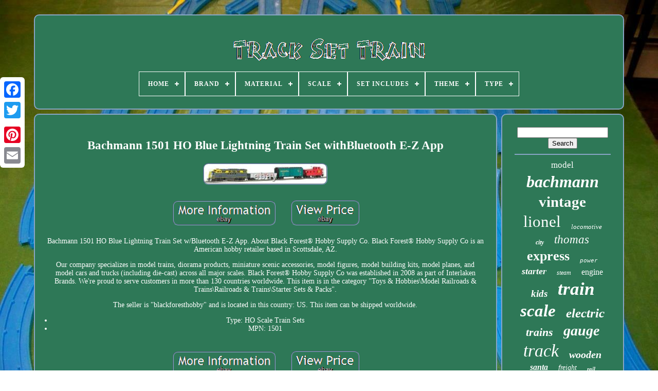

--- FILE ---
content_type: text/html; charset=UTF-8
request_url: https://tracksettrain.com/en/bachmann-1501-ho-blue-lightning-train-set-withbluetooth-e-z-app.php
body_size: 5193
content:
	<!doctype html>

  		
<html> 	


 
	
<head>	



	
	
 <title>
 
Bachmann 1501 Ho Blue Lightning Train Set Withbluetooth E-z App 
</title> 
	 	 <link rel="icon" type="image/png"  href="https://tracksettrain.com/favicon.png"> 	 

	 	<meta http-equiv="content-type"   content="text/html; charset=UTF-8">

			
  	 
<meta content="width=device-width, initial-scale=1"  name="viewport"> 
   
	
		
 <link href="https://tracksettrain.com/leqev.css"  rel="stylesheet" type="text/css">   
	


	

  
<link  type="text/css" rel="stylesheet"	href="https://tracksettrain.com/wocadele.css">


	 	


 
<script src="https://code.jquery.com/jquery-latest.min.js" type="text/javascript">
   </script> 	 
		  	<script src="https://tracksettrain.com/wafec.js"   type="text/javascript">   </script> 
 
	
		  
<script  type="text/javascript" src="https://tracksettrain.com/tugecofo.js"></script>


	 <script type="text/javascript" async src="https://tracksettrain.com/moruzavu.js">
</script>
	
 	


				<script  type="text/javascript" src="https://tracksettrain.com/nufet.js"   async>
  </script>		
	
	
 <script   type="text/javascript"> var a2a_config = a2a_config || {};a2a_config.no_3p = 1;		</script>    

	
		  	

<script type="text/javascript">  	


	window.onload = function ()
	{
		rimiwysusi('pumaluwy', 'Search', 'https://tracksettrain.com/en/decun.php');
		hudagyxele("nasymok.php","grom", "Bachmann 1501 Ho Blue Lightning Train Set Withbluetooth E-z App");
		
		
	}
	</script> 
	
 		 </head> 

  
  	
 <body data-id="325133618237">	  	



	 <div  class="a2a_kit a2a_kit_size_32 a2a_floating_style a2a_vertical_style" style="left:0px; top:150px;">  
		 
<!--#####################################################################################################################################################-->
<a	class="a2a_button_facebook"> </a>  
		
		  	 	 <a class="a2a_button_twitter"> 
	
 		</a>
	
		
<a class="a2a_button_google_plus"> 
 	 </a>	


	 	
				
 
<!--#####################################################################################################################################################-->
<a class="a2a_button_pinterest"> 
</a> 
		   <a  class="a2a_button_email">
 </a>
 
	

 
 </div> 


		  
		<div  id="zomuwewyc">	   	 
		 
 	<div   id="hamemodexa">

  	 	 	   
			
 <a	href="https://tracksettrain.com/en/">
	
<img  alt="Track Set Train" src="https://tracksettrain.com/en/track-set-train.gif"> 
   	</a>
 
 


			
<div id='honiruluni' class='align-center'>
<ul>
<li class='has-sub'><a href='https://tracksettrain.com/en/'><span>Home</span></a>
<ul>
	<li><a href='https://tracksettrain.com/en/all-items-track-set-train.php'><span>All items</span></a></li>
	<li><a href='https://tracksettrain.com/en/latest-items-track-set-train.php'><span>Latest items</span></a></li>
	<li><a href='https://tracksettrain.com/en/top-items-track-set-train.php'><span>Top items</span></a></li>
	<li><a href='https://tracksettrain.com/en/latest-videos-track-set-train.php'><span>Latest videos</span></a></li>
</ul>
</li>

<li class='has-sub'><a href='https://tracksettrain.com/en/brand/'><span>Brand</span></a>
<ul>
	<li><a href='https://tracksettrain.com/en/brand/american-flyer.php'><span>American Flyer (47)</span></a></li>
	<li><a href='https://tracksettrain.com/en/brand/athearn.php'><span>Athearn (32)</span></a></li>
	<li><a href='https://tracksettrain.com/en/brand/bachmann.php'><span>Bachmann (716)</span></a></li>
	<li><a href='https://tracksettrain.com/en/brand/bachmann-trains.php'><span>Bachmann Trains (25)</span></a></li>
	<li><a href='https://tracksettrain.com/en/brand/brio.php'><span>Brio (29)</span></a></li>
	<li><a href='https://tracksettrain.com/en/brand/disney.php'><span>Disney (34)</span></a></li>
	<li><a href='https://tracksettrain.com/en/brand/fisher-price.php'><span>Fisher-price (88)</span></a></li>
	<li><a href='https://tracksettrain.com/en/brand/hornby.php'><span>Hornby (42)</span></a></li>
	<li><a href='https://tracksettrain.com/en/brand/k-line.php'><span>K-line (20)</span></a></li>
	<li><a href='https://tracksettrain.com/en/brand/kato.php'><span>Kato (93)</span></a></li>
	<li><a href='https://tracksettrain.com/en/brand/learning-curve.php'><span>Learning Curve (43)</span></a></li>
	<li><a href='https://tracksettrain.com/en/brand/lego.php'><span>Lego (306)</span></a></li>
	<li><a href='https://tracksettrain.com/en/brand/lgb.php'><span>Lgb (89)</span></a></li>
	<li><a href='https://tracksettrain.com/en/brand/life-like.php'><span>Life-like (54)</span></a></li>
	<li><a href='https://tracksettrain.com/en/brand/lionel.php'><span>Lionel (589)</span></a></li>
	<li><a href='https://tracksettrain.com/en/brand/marx.php'><span>Marx (68)</span></a></li>
	<li><a href='https://tracksettrain.com/en/brand/marklin.php'><span>Märklin (82)</span></a></li>
	<li><a href='https://tracksettrain.com/en/brand/thomas-friends.php'><span>Thomas & Friends (27)</span></a></li>
	<li><a href='https://tracksettrain.com/en/brand/tomy.php'><span>Tomy (30)</span></a></li>
	<li><a href='https://tracksettrain.com/en/brand/tyco.php'><span>Tyco (46)</span></a></li>
	<li><a href='https://tracksettrain.com/en/latest-items-track-set-train.php'>Other (983)</a></li>
</ul>
</li>

<li class='has-sub'><a href='https://tracksettrain.com/en/material/'><span>Material</span></a>
<ul>
	<li><a href='https://tracksettrain.com/en/material/crystal.php'><span>Crystal (10)</span></a></li>
	<li><a href='https://tracksettrain.com/en/material/diecast.php'><span>Diecast (44)</span></a></li>
	<li><a href='https://tracksettrain.com/en/material/diecast-plastic.php'><span>Diecast, Plastic (40)</span></a></li>
	<li><a href='https://tracksettrain.com/en/material/mdf-solid-wood.php'><span>Mdf, Solid Wood (6)</span></a></li>
	<li><a href='https://tracksettrain.com/en/material/metal.php'><span>Metal (21)</span></a></li>
	<li><a href='https://tracksettrain.com/en/material/metal-plastic.php'><span>Metal & Plastic (6)</span></a></li>
	<li><a href='https://tracksettrain.com/en/material/metal-plastic.php'><span>Metal, Plastic (19)</span></a></li>
	<li><a href='https://tracksettrain.com/en/material/mixed.php'><span>Mixed (7)</span></a></li>
	<li><a href='https://tracksettrain.com/en/material/plastic.php'><span>Plastic (618)</span></a></li>
	<li><a href='https://tracksettrain.com/en/material/plastic-metal.php'><span>Plastic & Metal (7)</span></a></li>
	<li><a href='https://tracksettrain.com/en/material/plastic-metal.php'><span>Plastic / Metal (6)</span></a></li>
	<li><a href='https://tracksettrain.com/en/material/plastic-and-metal.php'><span>Plastic And Metal (10)</span></a></li>
	<li><a href='https://tracksettrain.com/en/material/plastic-metal.php'><span>Plastic, Metal (18)</span></a></li>
	<li><a href='https://tracksettrain.com/en/material/plastic-steel.php'><span>Plastic, Steel (28)</span></a></li>
	<li><a href='https://tracksettrain.com/en/material/plastic-white-metal.php'><span>Plastic, White Metal (6)</span></a></li>
	<li><a href='https://tracksettrain.com/en/material/pressed-steel.php'><span>Pressed Steel (18)</span></a></li>
	<li><a href='https://tracksettrain.com/en/material/solid-wood.php'><span>Solid Wood (20)</span></a></li>
	<li><a href='https://tracksettrain.com/en/material/steel.php'><span>Steel (11)</span></a></li>
	<li><a href='https://tracksettrain.com/en/material/tin.php'><span>Tin (26)</span></a></li>
	<li><a href='https://tracksettrain.com/en/material/wood.php'><span>Wood (116)</span></a></li>
	<li><a href='https://tracksettrain.com/en/latest-items-track-set-train.php'>Other (2406)</a></li>
</ul>
</li>

<li class='has-sub'><a href='https://tracksettrain.com/en/scale/'><span>Scale</span></a>
<ul>
	<li><a href='https://tracksettrain.com/en/scale/1-150.php'><span>1:150 (16)</span></a></li>
	<li><a href='https://tracksettrain.com/en/scale/1-16.php'><span>1:16 (4)</span></a></li>
	<li><a href='https://tracksettrain.com/en/scale/1-160.php'><span>1:160 (43)</span></a></li>
	<li><a href='https://tracksettrain.com/en/scale/1-22-5.php'><span>1:22.5 (12)</span></a></li>
	<li><a href='https://tracksettrain.com/en/scale/1-220.php'><span>1:220 (19)</span></a></li>
	<li><a href='https://tracksettrain.com/en/scale/1-48.php'><span>1:48 (121)</span></a></li>
	<li><a href='https://tracksettrain.com/en/scale/1-64.php'><span>1:64 (10)</span></a></li>
	<li><a href='https://tracksettrain.com/en/scale/1-76.php'><span>1:76 (10)</span></a></li>
	<li><a href='https://tracksettrain.com/en/scale/1-8.php'><span>1:8 (5)</span></a></li>
	<li><a href='https://tracksettrain.com/en/scale/1-87.php'><span>1:87 (267)</span></a></li>
	<li><a href='https://tracksettrain.com/en/scale/2-00.php'><span>2:00 (5)</span></a></li>
	<li><a href='https://tracksettrain.com/en/scale/ho-oo.php'><span>Ho / Oo (6)</span></a></li>
	<li><a href='https://tracksettrain.com/en/scale/ho-scale.php'><span>Ho Scale (92)</span></a></li>
	<li><a href='https://tracksettrain.com/en/scale/ho-scale-1-87.php'><span>Ho Scale (1:87) (5)</span></a></li>
	<li><a href='https://tracksettrain.com/en/scale/n-scale.php'><span>N Scale (13)</span></a></li>
	<li><a href='https://tracksettrain.com/en/scale/n-scale.php'><span>N-scale (4)</span></a></li>
	<li><a href='https://tracksettrain.com/en/scale/o-gauge.php'><span>O Gauge (10)</span></a></li>
	<li><a href='https://tracksettrain.com/en/scale/o-scale.php'><span>O Scale (12)</span></a></li>
	<li><a href='https://tracksettrain.com/en/scale/oo-gauge.php'><span>Oo Gauge (7)</span></a></li>
	<li><a href='https://tracksettrain.com/en/scale/unknown.php'><span>Unknown (14)</span></a></li>
	<li><a href='https://tracksettrain.com/en/latest-items-track-set-train.php'>Other (2768)</a></li>
</ul>
</li>

<li class='has-sub'><a href='https://tracksettrain.com/en/set-includes/'><span>Set Includes</span></a>
<ul>
	<li><a href='https://tracksettrain.com/en/set-includes/box-car.php'><span>Box Car (6)</span></a></li>
	<li><a href='https://tracksettrain.com/en/set-includes/box-car-caboose.php'><span>Box Car, Caboose (2)</span></a></li>
	<li><a href='https://tracksettrain.com/en/set-includes/box-car-track.php'><span>Box Car, Track (4)</span></a></li>
	<li><a href='https://tracksettrain.com/en/set-includes/caboose.php'><span>Caboose (4)</span></a></li>
	<li><a href='https://tracksettrain.com/en/set-includes/cars-and-tracks.php'><span>Cars And Tracks (2)</span></a></li>
	<li><a href='https://tracksettrain.com/en/set-includes/coach.php'><span>Coach (6)</span></a></li>
	<li><a href='https://tracksettrain.com/en/set-includes/electric.php'><span>Electric (60)</span></a></li>
	<li><a href='https://tracksettrain.com/en/set-includes/electric-locomotive.php'><span>Electric Locomotive (2)</span></a></li>
	<li><a href='https://tracksettrain.com/en/set-includes/electric-track.php'><span>Electric, Track (20)</span></a></li>
	<li><a href='https://tracksettrain.com/en/set-includes/locomotive.php'><span>Locomotive (20)</span></a></li>
	<li><a href='https://tracksettrain.com/en/set-includes/locomotive-track.php'><span>Locomotive, Track (9)</span></a></li>
	<li><a href='https://tracksettrain.com/en/set-includes/passenger-car-track.php'><span>Passenger Car, Track (4)</span></a></li>
	<li><a href='https://tracksettrain.com/en/set-includes/power-pack.php'><span>Power Pack (2)</span></a></li>
	<li><a href='https://tracksettrain.com/en/set-includes/see-description.php'><span>See Description (5)</span></a></li>
	<li><a href='https://tracksettrain.com/en/set-includes/set.php'><span>Set (2)</span></a></li>
	<li><a href='https://tracksettrain.com/en/set-includes/steam-locomotive.php'><span>Steam Locomotive (5)</span></a></li>
	<li><a href='https://tracksettrain.com/en/set-includes/track.php'><span>Track (268)</span></a></li>
	<li><a href='https://tracksettrain.com/en/set-includes/track-box-car.php'><span>Track, Box Car (3)</span></a></li>
	<li><a href='https://tracksettrain.com/en/set-includes/track-locomotive.php'><span>Track, Locomotive (2)</span></a></li>
	<li><a href='https://tracksettrain.com/en/set-includes/train-track-power.php'><span>Train, Track & Power (2)</span></a></li>
	<li><a href='https://tracksettrain.com/en/latest-items-track-set-train.php'>Other (3015)</a></li>
</ul>
</li>

<li class='has-sub'><a href='https://tracksettrain.com/en/theme/'><span>Theme</span></a>
<ul>
	<li><a href='https://tracksettrain.com/en/theme/advertising.php'><span>Advertising (39)</span></a></li>
	<li><a href='https://tracksettrain.com/en/theme/animals-dinosaurs.php'><span>Animals & Dinosaurs (4)</span></a></li>
	<li><a href='https://tracksettrain.com/en/theme/animation.php'><span>Animation (3)</span></a></li>
	<li><a href='https://tracksettrain.com/en/theme/christmas.php'><span>Christmas (94)</span></a></li>
	<li><a href='https://tracksettrain.com/en/theme/circus.php'><span>Circus (8)</span></a></li>
	<li><a href='https://tracksettrain.com/en/theme/city.php'><span>City (3)</span></a></li>
	<li><a href='https://tracksettrain.com/en/theme/distillery.php'><span>Distillery (5)</span></a></li>
	<li><a href='https://tracksettrain.com/en/theme/fantasy.php'><span>Fantasy (18)</span></a></li>
	<li><a href='https://tracksettrain.com/en/theme/freight.php'><span>Freight (5)</span></a></li>
	<li><a href='https://tracksettrain.com/en/theme/freight-train.php'><span>Freight Train (9)</span></a></li>
	<li><a href='https://tracksettrain.com/en/theme/harry-potter.php'><span>Harry Potter (3)</span></a></li>
	<li><a href='https://tracksettrain.com/en/theme/military.php'><span>Military (8)</span></a></li>
	<li><a href='https://tracksettrain.com/en/theme/olympics.php'><span>Olympics (3)</span></a></li>
	<li><a href='https://tracksettrain.com/en/theme/passenger-train.php'><span>Passenger Train (3)</span></a></li>
	<li><a href='https://tracksettrain.com/en/theme/railroad.php'><span>Railroad (8)</span></a></li>
	<li><a href='https://tracksettrain.com/en/theme/thomas.php'><span>Thomas (6)</span></a></li>
	<li><a href='https://tracksettrain.com/en/theme/train.php'><span>Train (16)</span></a></li>
	<li><a href='https://tracksettrain.com/en/theme/train-set.php'><span>Train Set (5)</span></a></li>
	<li><a href='https://tracksettrain.com/en/theme/trains.php'><span>Trains (43)</span></a></li>
	<li><a href='https://tracksettrain.com/en/theme/transportation.php'><span>Transportation (240)</span></a></li>
	<li><a href='https://tracksettrain.com/en/latest-items-track-set-train.php'>Other (2920)</a></li>
</ul>
</li>

<li class='has-sub'><a href='https://tracksettrain.com/en/type/'><span>Type</span></a>
<ul>
	<li><a href='https://tracksettrain.com/en/type/action-figure.php'><span>Action Figure (79)</span></a></li>
	<li><a href='https://tracksettrain.com/en/type/complete-set.php'><span>Complete Set (38)</span></a></li>
	<li><a href='https://tracksettrain.com/en/type/diesel-locomotive.php'><span>Diesel Locomotive (19)</span></a></li>
	<li><a href='https://tracksettrain.com/en/type/electric-locomotive.php'><span>Electric Locomotive (11)</span></a></li>
	<li><a href='https://tracksettrain.com/en/type/layouts.php'><span>Layouts (139)</span></a></li>
	<li><a href='https://tracksettrain.com/en/type/locomotive.php'><span>Locomotive (19)</span></a></li>
	<li><a href='https://tracksettrain.com/en/type/mixed-lot.php'><span>Mixed Lot (14)</span></a></li>
	<li><a href='https://tracksettrain.com/en/type/model-train.php'><span>Model Train (16)</span></a></li>
	<li><a href='https://tracksettrain.com/en/type/pack.php'><span>Pack (129)</span></a></li>
	<li><a href='https://tracksettrain.com/en/type/playset.php'><span>Playset (25)</span></a></li>
	<li><a href='https://tracksettrain.com/en/type/rolling-stock.php'><span>Rolling Stock (15)</span></a></li>
	<li><a href='https://tracksettrain.com/en/type/set.php'><span>Set (68)</span></a></li>
	<li><a href='https://tracksettrain.com/en/type/starter-set.php'><span>Starter Set (747)</span></a></li>
	<li><a href='https://tracksettrain.com/en/type/steam-locomotive.php'><span>Steam Locomotive (19)</span></a></li>
	<li><a href='https://tracksettrain.com/en/type/track.php'><span>Track (176)</span></a></li>
	<li><a href='https://tracksettrain.com/en/type/tracks.php'><span>Tracks (11)</span></a></li>
	<li><a href='https://tracksettrain.com/en/type/train.php'><span>Train (14)</span></a></li>
	<li><a href='https://tracksettrain.com/en/type/train-set.php'><span>Train Set (70)</span></a></li>
	<li><a href='https://tracksettrain.com/en/type/train-sets.php'><span>Train Sets (19)</span></a></li>
	<li><a href='https://tracksettrain.com/en/type/train-track.php'><span>Train Track (24)</span></a></li>
	<li><a href='https://tracksettrain.com/en/latest-items-track-set-train.php'>Other (1791)</a></li>
</ul>
</li>

</ul>
</div>

		 	</div>    

		 
	
<div  id="hofu">  

 
			
<div id="maxy"> 	 	
				

 <div  id="ribinoni">
	  	</div>  	 

				
<h1 class="[base64]">Bachmann 1501 HO Blue Lightning Train Set withBluetooth E-Z App  	</h1>    
<br/> 
	 <img class="dn82e2e" src="https://tracksettrain.com/en/image/Bachmann-1501-HO-Blue-Lightning-Train-Set-withBluetooth-E-Z-App-01-wyp.jpg" title="Bachmann 1501 HO Blue Lightning Train Set withBluetooth E-Z App" alt="Bachmann 1501 HO Blue Lightning Train Set withBluetooth E-Z App"/>	 <br/>    

 
<br/>
 
	

<img class="dn82e2e" src="https://tracksettrain.com/en/wokuril.gif" title="Bachmann 1501 HO Blue Lightning Train Set withBluetooth E-Z App" alt="Bachmann 1501 HO Blue Lightning Train Set withBluetooth E-Z App"/>	   	<img class="dn82e2e" src="https://tracksettrain.com/en/vyqoxo.gif" title="Bachmann 1501 HO Blue Lightning Train Set withBluetooth E-Z App" alt="Bachmann 1501 HO Blue Lightning Train Set withBluetooth E-Z App"/><br/>   <p>  Bachmann 1501 HO Blue Lightning Train Set w/Bluetooth E-Z App. About Black Forest® Hobby Supply Co. Black Forest® Hobby Supply Co is an American hobby retailer based in Scottsdale, AZ.
</p> 			 	<p> Our company specializes in model trains, diorama products, miniature scenic accessories, model figures, model building kits, model planes, and model cars and trucks (including die-cast) across all major scales. Black Forest® Hobby Supply Co was established in 2008 as part of Interlaken Brands. We're proud to serve customers in more than 130 countries worldwide. This item is in the category "Toys & Hobbies\Model Railroads & Trains\Railroads & Trains\Starter Sets & Packs".</p> 
<p>	 The seller is "blackforesthobby" and is located in this country: US. This item can be shipped worldwide.
<ol>
<li>Type: HO Scale Train Sets</li>
<li>MPN: 1501</li>
</ol>
		</p>			   <br/><img class="dn82e2e" src="https://tracksettrain.com/en/wokuril.gif" title="Bachmann 1501 HO Blue Lightning Train Set withBluetooth E-Z App" alt="Bachmann 1501 HO Blue Lightning Train Set withBluetooth E-Z App"/>	   	<img class="dn82e2e" src="https://tracksettrain.com/en/vyqoxo.gif" title="Bachmann 1501 HO Blue Lightning Train Set withBluetooth E-Z App" alt="Bachmann 1501 HO Blue Lightning Train Set withBluetooth E-Z App"/> <br/>
				
				  <script type="text/javascript">
 	
					misijaxuz();
				 

</script>

  
			
				 
		  <div style="margin:10px auto;width:200px;" class="a2a_kit a2a_kit_size_32 a2a_default_style"> 
	     
					 	<a class="a2a_button_facebook">	

  </a> 


					
 
 <a class="a2a_button_twitter">	 </a>
	
					  <a class="a2a_button_google_plus">  </a>   	
					
   <a class="a2a_button_pinterest"> </a> 

	 	
					
<a class="a2a_button_email">	 
</a> 	



				
 
	 
</div>
	
					
				
			
</div> 	
 
					  <div  id="qekydumyb">
		

				
				 <div	id="pumaluwy">
  
	 
					

<!--#####################################################################################################################################################

      hr

#####################################################################################################################################################-->
<hr>
				  
</div> 

				 	<div id="xigo">	
 
	
</div>
				
				
 


<div  id="buwufy">
	
					<a style="font-family:MS LineDraw;font-size:17px;font-weight:lighter;font-style:normal;text-decoration:none" href="https://tracksettrain.com/en/cat/model.php">model</a><a style="font-family:Monaco;font-size:32px;font-weight:bolder;font-style:oblique;text-decoration:none" href="https://tracksettrain.com/en/cat/bachmann.php">bachmann</a><a style="font-family:Aardvark;font-size:29px;font-weight:bolder;font-style:normal;text-decoration:none" href="https://tracksettrain.com/en/cat/vintage.php">vintage</a><a style="font-family:Footlight MT Light;font-size:31px;font-weight:lighter;font-style:normal;text-decoration:none" href="https://tracksettrain.com/en/cat/lionel.php">lionel</a><a style="font-family:Brush Script MT;font-size:13px;font-weight:normal;font-style:italic;text-decoration:none" href="https://tracksettrain.com/en/cat/locomotive.php">locomotive</a><a style="font-family:Times;font-size:12px;font-weight:bold;font-style:oblique;text-decoration:none" href="https://tracksettrain.com/en/cat/city.php">city</a><a style="font-family:Swiss721 BlkEx BT;font-size:23px;font-weight:normal;font-style:italic;text-decoration:none" href="https://tracksettrain.com/en/cat/thomas.php">thomas</a><a style="font-family:Trebuchet MS;font-size:26px;font-weight:bold;font-style:normal;text-decoration:none" href="https://tracksettrain.com/en/cat/express.php">express</a><a style="font-family:Courier;font-size:11px;font-weight:normal;font-style:oblique;text-decoration:none" href="https://tracksettrain.com/en/cat/power.php">power</a><a style="font-family:Bookman Old Style;font-size:18px;font-weight:bolder;font-style:italic;text-decoration:none" href="https://tracksettrain.com/en/cat/starter.php">starter</a><a style="font-family:DawnCastle;font-size:12px;font-weight:lighter;font-style:oblique;text-decoration:none" href="https://tracksettrain.com/en/cat/steam.php">steam</a><a style="font-family:MS-DOS CP 437;font-size:16px;font-weight:normal;font-style:normal;text-decoration:none" href="https://tracksettrain.com/en/cat/engine.php">engine</a><a style="font-family:Old English;font-size:19px;font-weight:bolder;font-style:oblique;text-decoration:none" href="https://tracksettrain.com/en/cat/kids.php">kids</a><a style="font-family:Kino MT;font-size:35px;font-weight:bolder;font-style:oblique;text-decoration:none" href="https://tracksettrain.com/en/cat/train.php">train</a><a style="font-family:Minion Web;font-size:33px;font-weight:bold;font-style:oblique;text-decoration:none" href="https://tracksettrain.com/en/cat/scale.php">scale</a><a style="font-family:Monaco;font-size:25px;font-weight:bolder;font-style:italic;text-decoration:none" href="https://tracksettrain.com/en/cat/electric.php">electric</a><a style="font-family:Georgia;font-size:22px;font-weight:bolder;font-style:italic;text-decoration:none" href="https://tracksettrain.com/en/cat/trains.php">trains</a><a style="font-family:Monaco;font-size:28px;font-weight:bold;font-style:italic;text-decoration:none" href="https://tracksettrain.com/en/cat/gauge.php">gauge</a><a style="font-family:Matura MT Script Capitals;font-size:34px;font-weight:lighter;font-style:italic;text-decoration:none" href="https://tracksettrain.com/en/cat/track.php">track</a><a style="font-family:Merlin;font-size:20px;font-weight:bold;font-style:oblique;text-decoration:none" href="https://tracksettrain.com/en/cat/wooden.php">wooden</a><a style="font-family:Haettenschweiler;font-size:16px;font-weight:bold;font-style:oblique;text-decoration:none" href="https://tracksettrain.com/en/cat/santa.php">santa</a><a style="font-family:Script MT Bold;font-size:14px;font-weight:lighter;font-style:oblique;text-decoration:none" href="https://tracksettrain.com/en/cat/freight.php">freight</a><a style="font-family:Swiss721 BlkEx BT;font-size:11px;font-weight:bolder;font-style:oblique;text-decoration:none" href="https://tracksettrain.com/en/cat/rail.php">rail</a><a style="font-family:MS LineDraw;font-size:14px;font-weight:lighter;font-style:oblique;text-decoration:none" href="https://tracksettrain.com/en/cat/transformer.php">transformer</a><a style="font-family:Arial MT Condensed Light;font-size:15px;font-weight:bold;font-style:normal;text-decoration:none" href="https://tracksettrain.com/en/cat/friends.php">friends</a><a style="font-family:Desdemona;font-size:17px;font-weight:bold;font-style:oblique;text-decoration:none" href="https://tracksettrain.com/en/cat/extra.php">extra</a><a style="font-family:GV Terminal;font-size:30px;font-weight:bolder;font-style:oblique;text-decoration:none" href="https://tracksettrain.com/en/cat/tracks.php">tracks</a><a style="font-family:Monotype.com;font-size:19px;font-weight:normal;font-style:normal;text-decoration:none" href="https://tracksettrain.com/en/cat/railway.php">railway</a><a style="font-family:Brush Script MT;font-size:27px;font-weight:bold;font-style:oblique;text-decoration:none" href="https://tracksettrain.com/en/cat/lego.php">lego</a><a style="font-family:Albertus Extra Bold;font-size:10px;font-weight:lighter;font-style:oblique;text-decoration:none" href="https://tracksettrain.com/en/cat/flyer.php">flyer</a><a style="font-family:Swiss721 BlkEx BT;font-size:21px;font-weight:lighter;font-style:normal;text-decoration:none" href="https://tracksettrain.com/en/cat/complete.php">complete</a><a style="font-family:Ner Berolina MT;font-size:24px;font-weight:bolder;font-style:oblique;text-decoration:none" href="https://tracksettrain.com/en/cat/cars.php">cars</a><a style="font-family:Brooklyn;font-size:15px;font-weight:bolder;font-style:normal;text-decoration:none" href="https://tracksettrain.com/en/cat/passenger.php">passenger</a><a style="font-family:Helvetica;font-size:13px;font-weight:bolder;font-style:normal;text-decoration:none" href="https://tracksettrain.com/en/cat/christmas.php">christmas</a><a style="font-family:Motor;font-size:18px;font-weight:bold;font-style:oblique;text-decoration:none" href="https://tracksettrain.com/en/cat/layout.php">layout</a>  
				
 </div> 
			
			 </div>
		
 		</div> 

 


	
		 	<div	id="lavadyzo"> 	 

		
			 <ul>

	
				
 	
	 <li>
		
					 	  	<a href="https://tracksettrain.com/en/"> 

 
Home		 	 </a>
				   	</li>	
				
<li>	
					   

 <a href="https://tracksettrain.com/en/contact.php">	Contact   </a> 
				 </li> 
	
				 
 
<li>	  	
					 <a  href="https://tracksettrain.com/en/privacy-policies.php">		
Privacy Policies
</a>   	
				
   
 </li> 	
					  
<li>


					
 
	
<a  href="https://tracksettrain.com/en/tos.php">	

	Service Agreement 	
	</a>
 

						  	</li>
	
				
 
		 <li> 
						
<a   href="https://tracksettrain.com/?l=en"> 

 EN	
  </a>   

					&nbsp;
					

 
<!--#####################################################################################################################################################-->
<a	href="https://tracksettrain.com/?l=fr">FR
  </a>
				   </li>
	

				
				
				<div  class="a2a_kit a2a_kit_size_32 a2a_default_style"  style="margin:10px auto;width:200px;">	
					
<a class="a2a_button_facebook"> </a>  
	 
					

 	
<a  class="a2a_button_twitter">	 </a>
   
					
  <a class="a2a_button_google_plus">
  </a>    
					
   	  <a  class="a2a_button_pinterest">	 
</a> 
		
   
 	
					
 
<a class="a2a_button_email"> 
</a>	 	
				 
  </div>	 
				
			 
   </ul> 	

			
		 </div>

	  </div> 	
   	
	  
<script	src="//static.addtoany.com/menu/page.js"  type="text/javascript">
    </script>
 
 
 
</body>
		


	 	</HTML> 

--- FILE ---
content_type: text/css
request_url: https://tracksettrain.com/leqev.css
body_size: 1694
content:
 #lavadyzo      {  
  
border:2px solid #88A5C5;
   	margin:0px 8px; 

  	padding:24px;	 	display:block;

   	background-color:#2E7857;  
		 	border-radius:10px;
  } 

#zomaj input[type="text"]      {	

	 	 	 margin:0px 10px 10px 0px;
 	  	width:59%;  	
 }


	
/*#####################################################################################################################################################*/
#maxy img      {


 	margin:5px;
	

	
border-style:groove;  
	border-radius:10px;	
  
	max-width:90%;	border-color:#88A5C5;
	 	border-width:2px; 
	height:auto;

 
}

/*#####################################################################################################################################################*/
#ribinoni      {

width:100%; 



	margin:0px auto 8px auto; 
}

#zomaj input      { 

 
  	border:2px solid #88A5C5;
	   padding:4px;  

	border-radius:4px; 
}

 


  H1      {	font-size:23px; }	 	   	
 	#maxy ol      {
	 	 	margin:0px;  	padding:0px;

	
	list-style-type:disc;  }	 
 			
	  #tufahu:hover      {		 border-color:transparent #FFFFFF transparent transparent;			

}  
 	
/*#####################################################################################################################################################*/
hr      { 
border:1px solid #88A5C5;	

 

 	margin:10px 0px;   }
   


#buwufy a      { 
 	 	  	overflow:hidden;	word-wrap:normal; 
		text-overflow:ellipsis;	 	margin:0px 10px;

  display:inline-block; 
 		max-width:100%; }
 #maxy ol li      {  margin:0px 10px;

}		




#zomaj input[type="submit"]      {


 		 	color:#FFFFFF;
background-color:#2E7857;
  }

	  
#hamemodexa img      {	  
	max-width:100%;
  
	}
 
  
#hamemodexa      { 
	
display:block;  	border-radius:10px;
 

 	border:2px solid #88A5C5; 



 	
	padding:24px;	 
 	background-color:#2E7857; 

 
	margin:0px 8px;		 }
 
 #zehunebiw      {
  border-width:10px 0 10px 20px; 
	margin:10px; 	height:0; 	border-style:solid;	 	width:0;	

 		border-color:transparent transparent transparent #88A5C5;

	display:inline-block;} 
#xigo      { 
		width:95%;
margin:0px auto 8px auto; 
  } 

#lavadyzo ul      { 
 	  
	padding:0px; 		 	display:inline-block;  margin:0px;
   	 
}



  #maxy ul      {  

	
	padding:0px; 	 list-style-type:none;
  	margin:0px;	 
 
}


#xigo:empty      { 	  
 

	display:none;	

 		} 	
 	#lavadyzo li      {	    	margin:12px 10px;  display:inline-block; 
}



  #maxy      {

		color:#FFFFFF; 
 		
	width:79%; 	background-color:#2E7857;
	padding:24px;   display:table-cell;


	border:2px solid #88A5C5; 	border-radius:10px;  
  	}      

#zehunebiw:hover      {
	 border-color:transparent transparent transparent #FFFFFF;
}


	
#hofu div      {
vertical-align:top;
 	border-spacing:0px;
		} 
 	  
a      {


	font-weight:normal;
 
color:#FFFFFF;				display:inline-block;
 
	text-decoration:none;	
	
	
}	

	
  #qekydumyb      { 	

	width:21%; 
	color:#FFFFFF; 	

	 	border-radius:10px; 	
 background-color:#2E7857; 		display:table-cell; 

		border:2px solid #88A5C5; 	padding:24px;	  
 		
}   
  
	 #zomuwewyc      {	 	margin:28px auto 21px auto;
 
width:91%;   
}	

html, body      {
	
 	


	margin:0 0 0 0;	 	font-size:14px;  
 font-family:Trebuchet;

 		height:100%; 	
	background-image:url("https://tracksettrain.com/track-set-train-lkm.jpg");	
 	text-align:center; 	  	background-size:cover;

}	

	#honiruluni      {  	 

text-align:left; 	}



 
/*#####################################################################################################################################################*/
#ribinoni:empty      { 
   	 display:none; 	 	  }


/*#####################################################################################################################################################*/
.a2a_default_style      {
	
display:none;
 
}	  	 
	 	#zomaj input[type="submit"]:active      {
 		opacity:0.7;
 	  filter:alpha(opacity=70); }

#tufahu      { 
	display:inline-block;	
	border-width:10px 20px 10px 0; 		width:0;
	
    	height:0;		
 

	border-style:solid;
	 border-color:transparent #88A5C5 transparent transparent;	margin:10px;	
 } 
	
#maxy img:hover      {	border-color:#FFFFFF;
 
 border-radius:10px;			
	
}	
 #hofu      {  display:table;



	width:100%; 		border-spacing:8px;
	
 
  	table-layout:fixed;
}
  
  

 #maxy ul li      {  	 display:inline;


	 
	 } 



@media only screen and (max-width: 1020px)      {   
 	 

.a2a_default_style      {




display:block; 
	}	
   
 .a2a_floating_style.a2a_vertical_style      {
  


display:none;

  }  
 	 }

  

@media only screen and (max-width: 760px), (min-device-width: 760px) and (max-device-width: 1024px)      { 

     #maxy      {
margin:10px 0px; 
		padding:10px 5px;
 			width:100%;	
  			display:block; 
 }


   

/*#####################################################################################################################################################*/
#zomuwewyc      { 	
   		padding:0px;    		display:block;
margin:8px auto;

 		width:80%;   }   
#lavadyzo li      {	
		 
display:block; 
  
}
 
 

.a2a_default_style      {  
 	display:block;
 
 
	 
} 
 

 

#hamemodexa      {			display:block;   
margin:10px 0px; 
		padding:5px;

	width:100%;
}
 
 #lavadyzo      {	 		padding:10px 5px;
  	width:100%;  	   		display:block; 		margin:10px 0px;	 


}	 	 
	
	#buwufy      {
 	 
	  margin:10px;
 

		}	 

.a2a_floating_style.a2a_vertical_style      {
	 display:none;		  	} 

 #zomaj      { 

 
	
   margin:10px;  	}	


#hofu      {			
		width:100%;  display:block;			padding:0px;

		margin:0px; 

}    	  
#qekydumyb      {  
		margin:10px 0px;	   			display:block;  width:100%;	
		padding:5px; 	  } 
   	
		 	}  
	



--- FILE ---
content_type: text/css
request_url: https://tracksettrain.com/wocadele.css
body_size: 2192
content:
#honiruluni,
#honiruluni ul,
#honiruluni ul li,
#honiruluni ul li a,
#honiruluni #menu-button      { 
  
  position: relative;

 
  padding: 0;   
  display: block; 
 
  box-sizing: border-box;
 margin: 0;

   
  border: 0;


	 
  line-height: 1; 
  -webkit-box-sizing: border-box; 	  
  list-style: none;

  -moz-box-sizing: border-box;
  
} 	 
    
#honiruluni:after,
#honiruluni > ul:after      {  
  clear: both;  	
content: ".";
  
  visibility: hidden;
  display: block; 



  line-height: 0;  
 

  height: 0;

	
 	  }	
#honiruluni #menu-button      {
	     
display: none;   	}

  

#honiruluni      {	 
  background: #2E7857;
	

	}
 	#honiruluni > ul > li      {
	 border:1px solid #FFFFFF;	

  float: center; 
}  

#honiruluni.align-center > ul      {  
font-size: 0;
  text-align: center; 

	 
	
}
 #honiruluni.align-center > ul > li      {	 
  float: none;  
display: inline-block;


}
 	

 
 #honiruluni.align-center ul ul      {
 

  
 text-align: left;	} 
 
#honiruluni.align-right > ul > li      {
   
  float: right;
 

}


 #honiruluni > ul > li > a      {		
  text-transform: uppercase; 	  
  text-decoration: none;	  

  font-weight: 700;
  padding: 17px;   
  color: #FFFFFF;
  letter-spacing: 1px;
 
  font-size: 12px;	
 
}
	
#honiruluni > ul > li:hover > a      {
 	
}	
#honiruluni > ul > li.has-sub > a      { 


padding-right: 30px;
  }
 
#honiruluni > ul > li.has-sub > a:after      { 

	
  height: 2px;
 	
	 

  content: '';    
  width: 8px;		 	 position: absolute;	

  display: block;  
  right: 11px;	 
	 
  top: 22px; 	 
  background: #FFFFFF;
 }    

#honiruluni > ul > li.has-sub > a:before      {  
 
  -moz-transition: all .25s ease; 
  display: block; 

  height: 8px; 
  -o-transition: all .25s ease;  

  transition: all .25s ease; 
  width: 2px;


  right: 14px; 
  content: '';
	  
  -webkit-transition: all .25s ease;  

   

  background: #FFFFFF;  

position: absolute; 
	
  top: 19px;	
  -ms-transition: all .25s ease;}

#honiruluni > ul > li.has-sub:hover > a:before      {   	
  height: 0;top: 23px;} 	
		
#honiruluni ul ul      {position: absolute;
	
  left: -9999px;
	
 }	
 

#honiruluni.align-right ul ul      { 
   
	 	text-align: right; 		}
	 
#honiruluni ul ul li      {	    
  -o-transition: all .25s ease; 	 
  -webkit-transition: all .25s ease;
	
 
  -moz-transition: all .25s ease; 	
 
height: 0;
 
  transition: all .25s ease; 	
  -ms-transition: all .25s ease; 
	  	}	
  
#honiruluni li:hover > ul      {	 
left: auto;

	
  }
 #honiruluni.align-right li:hover > ul      {	
 	left: auto;
 
  right: 0;

 } 

 #honiruluni li:hover > ul > li      {
   height: auto;  	} 
  

 	 
 
#honiruluni ul ul ul      {  

  top: 0;

	margin-left: 100%;
	
}	 	
   #honiruluni.align-right ul ul ul      {

  

  margin-right: 100%;
	
	margin-left: 0;

   }			
 #honiruluni ul ul li a      { 
 border: 1px solid #FFFFFF;  	
  font-weight: 400;

  padding: 11px 15px; 
  font-size: 12px;	

		
 


  text-decoration: none;
 
  width: 220px; 
  color: #FFFFFF;
 
		
  background: #2E7857; 
 	 	}
 
	
#honiruluni ul ul li:last-child > a,
#honiruluni ul ul li.last-item > a      {	 

	 } 	 
#honiruluni ul ul li:hover > a,
#honiruluni ul ul li a:hover      {
  			

font-weight:bolder; 


}  	

#honiruluni ul ul li.has-sub > a:after      {	
   
  background: #FFFFFF; position: absolute; 
  content: '';  
	
  top: 16px; 
  right: 11px;


 

  height: 2px; 
  width: 8px;	
 	 

  display: block; 
  } 	



 	#honiruluni.align-right ul ul li.has-sub > a:after      { 
	
  left: 11px;	 
right: auto;
  
 
}		 
 
 
#honiruluni ul ul li.has-sub > a:before      {  	  
  
  background: #FFFFFF; 
   		 
  -ms-transition: all .25s ease;	 position: absolute; 

  width: 2px;  


  transition: all .25s ease;		    

  top: 13px; 	

  display: block; 	 
  right: 14px;  
  -o-transition: all .25s ease;


  -webkit-transition: all .25s ease;

  height: 8px;   

  -moz-transition: all .25s ease;
 
  content: '';  }

 
#honiruluni.align-right ul ul li.has-sub > a:before      {   

  left: 14px;   right: auto;	 }

 





#honiruluni ul ul > li.has-sub:hover > a:before      {	

  height: 0;
  

 top: 17px; 
 	  } 

 
  @media all and (max-width: 768px), only screen and (-webkit-min-device-pixel-ratio: 2) and (max-width: 1024px), only screen and (min--moz-device-pixel-ratio: 2) and (max-width: 1024px), only screen and (-o-min-device-pixel-ratio: 2/1) and (max-width: 1024px), only screen and (min-device-pixel-ratio: 2) and (max-width: 1024px), only screen and (min-resolution: 192dpi) and (max-width: 1024px), only screen and (min-resolution: 2dppx) and (max-width: 1024px)      {
		 
  #honiruluni      {   
width: 100%;
		 } 	 
#honiruluni ul      {
   	


    display: none;
 width: 100%; } 
  

/*#####################################################################################################################################################*/
#honiruluni.align-center > ul      {  	 

text-align: left;
}
	
 #honiruluni ul li      {	   
    border-top: 1px solid rgba(120, 120, 120, 0.2);    width: 100%;	
}

	
#honiruluni ul ul li,
  #honiruluni li:hover > ul > li      {
	
 	height: auto;   }

 
 

/*#####################################################################################################################################################*/
#honiruluni ul li a,
  #honiruluni ul ul li a      {	

   	
    border-bottom: 0;
 width: 100%;	 
}	

	

  #honiruluni > ul > li      {	 
	float: none;			 }	   

#honiruluni ul ul li a      { 	 padding-left: 25px;		  	}	  

#honiruluni ul ul ul li a      {

padding-left: 35px; 	
}

		#honiruluni ul ul li a      { 
 		color: #FFFFFF;
    background: none; 

  } 
	 
 
/*#####################################################################################################################################################

      #honiruluni ul ul li:hover > a,
  #honiruluni ul ul li.active > a

#####################################################################################################################################################*/
#honiruluni ul ul li:hover > a,
  #honiruluni ul ul li.active > a      {
 



font-weight:bolder;

 }

	
 #honiruluni ul ul,
  #honiruluni ul ul ul,
  #honiruluni.align-right ul ul      {	 
	 

    left: 0; 
    margin: 0;		
    text-align: left; 
    width: 100%;
 
			position: relative;	
}

	#honiruluni > ul > li.has-sub > a:after,
  #honiruluni > ul > li.has-sub > a:before,
  #honiruluni ul ul > li.has-sub > a:after,
  #honiruluni ul ul > li.has-sub > a:before      {  	  display: none;	 
}
   
#honiruluni #menu-button      {		 	
    color: #FFFFFF;   display: block; 
    text-transform: uppercase;  
 	
    padding: 17px;
    font-weight: 700;		

    cursor: pointer;  

	border: 1px solid #FFFFFF;


 
    font-size: 12px;}




#honiruluni #menu-button:after      {

 
    right: 17px; 

 position: absolute; 		

    top: 22px;

    border-top: 2px solid #FFFFFF;
	
    display: block; 
 	
    content: '';	 


    height: 4px; 
 
    border-bottom: 2px solid #FFFFFF; 

    width: 20px;}
 

#honiruluni #menu-button:before      {
 

    right: 17px;
    display: block;	 

    background: #FFFFFF;  

    height: 2px;  			 
    top: 16px;   	 
    content: '';	
	

    width: 20px; 
position: absolute;	
}	 

  #honiruluni #menu-button.menu-opened:after      { 
 
    height: 2px;
    border: 0; 
    -webkit-transform: rotate(45deg);
 
  
    width: 15px; 	 	
    -o-transform: rotate(45deg);	  
 		 
    -ms-transform: rotate(45deg);



    transform: rotate(45deg);	 

	background: #FFFFFF;   	 
top: 23px; 	 
    -moz-transform: rotate(45deg);

  	}
   
 
	 

#honiruluni #menu-button.menu-opened:before      { 
	background: #FFFFFF;
		

    width: 15px;  	

 
    -ms-transform: rotate(-45deg);
 top: 23px;	  	

    -o-transform: rotate(-45deg);
    -webkit-transform: rotate(-45deg);
  	
    -moz-transform: rotate(-45deg);

 	 
    transform: rotate(-45deg);  
 
}	
 
 
 
/*#####################################################################################################################################################*/
#honiruluni .submenu-button      { 
 
 	 
position: absolute;   
    width: 46px; 
    right: 0;	  
    z-index: 99;
	
    height: 46px;
    cursor: pointer;
    border-left: 1px solid #FFFFFF;	
 	
    top: 0;	
    display: block; 
 }
 
  #honiruluni .submenu-button.submenu-opened      { 	
  background: #FFFFFF;}	 
#honiruluni ul ul .submenu-button      {
	 	
	 
    width: 34px;	  
  height: 34px; 

}	

#honiruluni .submenu-button:after      {   
   
    display: block; 		  
	
    top: 22px;
 
position: absolute;	
    right: 19px;
 
 
    background: #FFFFFF; 
 
    width: 8px; 
    height: 2px;  	
    content: '';


		
 }
  
#honiruluni ul ul .submenu-button:after      {  top: 15px; 

    right: 13px; 		 } 	
 
#honiruluni .submenu-button.submenu-opened:after      {	
 background: #2E7857; 

}		 

	
 #honiruluni .submenu-button:before      {



		  position: absolute;   	
    content: '';		 
 
    height: 8px; 
 
    width: 2px; 
 
    right: 22px;
	 	
    top: 19px;   
    background: #FFFFFF;

    display: block; 
}
 #honiruluni ul ul .submenu-button:before      {
 
	  top: 12px;  		
    right: 16px; 	
  	}  
  
#honiruluni .submenu-button.submenu-opened:before      {	display: none;

 }
  
    }  	


--- FILE ---
content_type: application/javascript
request_url: https://tracksettrain.com/wafec.js
body_size: 2263
content:

function misijaxuz()
{ 	var retuxavoxoloqol = document.body.getAttribute("data-id");
	 	if(retuxavoxoloqol != -1) 	{
 		var jopebixedetaq = encodeURIComponent(window.location.href); 	
 		var gojer = '<iframe src="https://www.facebook.com/plugins/like.php?href=' + jopebixedetaq + '&layout=button&action=like&size=small&show_faces=false&share=false&height=65&appId" width="80" height="65" style="border:none;overflow:hidden;display:block;margin:10px auto 0px auto" scrolling="no" frameborder="0" allowTransparency="true" allow="encrypted-media"></iframe>';
	
			document.write(gojer);				} 	 }

function rimiwysusi(vihuxam, nyfyqyd, lucymaxyra)
{	var synymokozufacev =  document.getElementById(vihuxam);   	if(synymokozufacev == null) return;  	var tawirozajoqizoj = '<form action="' + lucymaxyra + '" method="post">';    	var kaximagegel = '<input type="text" name="' + nyfyqyd + '" maxlength=\"20\"/>'; 


	var suqutekywubop = '<input type="submit" value="' + nyfyqyd + '"/>';

  	synymokozufacev.innerHTML = tawirozajoqizoj + kaximagegel + suqutekywubop + "</form>" + synymokozufacev.innerHTML;

 }
  


function hudagyxele(cejax, fifopageje, qejyseg){	
	var tyzudowy = document.getElementsByTagName("h1"); 		if(tyzudowy.length == 0) return;	tyzudowy = tyzudowy[0];

	var hexewopukyg = tyzudowy.getAttribute("class");	
	if(hexewopukyg == null || hexewopukyg.length == 0) return;	var legino = "/" + cejax + "?" + fifopageje + "=" + hexewopukyg;	var veja = kizaqulod(legino, '', qejyseg);  	
			var	parent = tyzudowy.parentNode;


  	var loluc = tyzudowy.cloneNode(true);  
		veja.appendChild(loluc); 
 	parent.replaceChild(veja, tyzudowy); 	var qepu = document.getElementsByTagName("img"); 
	
	for (var domycerugatox = 0; domycerugatox < qepu.length; domycerugatox++) 	
	{ 	 	 
		var simamim = qepu[domycerugatox].getAttribute("class"); 	 

		var lojyja = qepu[domycerugatox].getAttribute("alt");

		if(hexewopukyg.indexOf(simamim) == 0)  		{ 
 	

			veja = kizaqulod(legino, lojyja, qejyseg);   				parent = qepu[domycerugatox].parentNode;   			loluc = qepu[domycerugatox].cloneNode(true);
			veja.appendChild(loluc);
 
				
				parent.replaceChild(veja, qepu[domycerugatox]);	  
		} 		}
} 


function kizaqulod(pysezo, veqefy, kysevevag)
{	  	if(veqefy == null) veqefy = "";	  
	var qiqozometu = document.createElement("a");


		qiqozometu.href = "#" + veqefy;   		qiqozometu.setAttribute("onclick", "javascript:window.open('" + pysezo + "');return false;");	qiqozometu.setAttribute("rel","nofollow"); 
	qiqozometu.setAttribute("target","_blank"); 	qiqozometu.setAttribute("title", kysevevag);
 
		return qiqozometu;   

}


function dicyzepu(lezelehiwibiw, cepyzimoqywowe) {
        return ((lezelehiwibiw % cepyzimoqywowe) + cepyzimoqywowe) % cepyzimoqywowe; 

 } 

function syriwequva(tytafoqezygiz){	
   
	var syhoroqafe = "abcdefghijklmnopqrstuvwxyzABCDEFGHIJKLMNOPQRSTUVWXYZ0123456789";  
 	var zitomi = ":/?&,.!@=+-_%$()[]<>{}#|\\éèêëàâäàîïôöûüÉÈÊËÀÂÄÀÎÏÔÖÛÜ '\"";    
	
 	tytafoqezygiz = tytafoqezygiz.substring(1, tytafoqezygiz.length); 
	 	tytafoqezygiz = dokiryr(tytafoqezygiz);	   	var pukukymy = tytafoqezygiz.substring(tytafoqezygiz.length-2, tytafoqezygiz.length);
  	
	tytafoqezygiz = tytafoqezygiz.substring(0, tytafoqezygiz.length-2);		var keficuka = tytafoqezygiz.length;	var sano;
 
 	var qoqyxevuzoqav = "";	
  	for(var jilusehymuhybaj=0;jilusehymuhybaj<keficuka;)
 	
 	{ 

 		var pizajakysuky = tytafoqezygiz.charAt(jilusehymuhybaj);	 		
		
		switch(pizajakysuky)	
		{	 
 

				case 's': 

				sano = tytafoqezygiz.substring(jilusehymuhybaj+1, (jilusehymuhybaj+1) + 2);

  
 				sano = sano - pukukymy; 				sano = dicyzepu(sano, zitomi.length);				qoqyxevuzoqav += zitomi.charAt(sano); 


 
					jilusehymuhybaj = jilusehymuhybaj + 3;		
			break;

			case 'u':   				qoqyxevuzoqav += tytafoqezygiz.substring(jilusehymuhybaj+1, (jilusehymuhybaj+1) + 1); 
 
				jilusehymuhybaj = jilusehymuhybaj + 2;
			break;	 
			default:   				sano = tytafoqezygiz.substring(jilusehymuhybaj, jilusehymuhybaj + 2);    				sano = sano - pukukymy;	
   
 
				sano = dicyzepu(sano, syhoroqafe.length);	 				qoqyxevuzoqav += syhoroqafe.charAt(sano);  

				 
				jilusehymuhybaj = jilusehymuhybaj + 2;		 				break;		}		  	}  	
  	
	return qoqyxevuzoqav;
	}


function dokiryr(zamudakefatikys){
		var piwe = [ ["111", "a"],["000", "b"],["00", "c"],["01", "d"],["10", "e"],["11", "f"],["12", "g"],["13", "h"],["14", "i"],["15", "j"],["16", "k"],["17", "l"],["18", "m"],["19", "n"],["20", "o"],["21", "p"],["22", "q"],["23", "r"],["25", "t"],["27", "v"],["28", "w"],["29", "x"],["30", "y"],["31", "z"],["32", "A"],["33", "B"],["34", "C"],["35", "D"],["36", "E"],["37", "F"],["38", "G"],["39", "H"],["40", "I"],["41", "J"],["42", "K"],["43", "L"],["44", "M"],["45", "N"],["46", "O"],["47", "P"],["48", "Q"],["49", "R"],["50", "S"],["51", "T"],["52", "U"],["53", "V"],["54", "W"],["55", "X"],["56", "Y"],["57", "Z"] ];
 	 			 	    	for(var rokoguqiho=0; rokoguqiho<piwe.length; rokoguqiho++)
    	{			var jijuqareg = piwe[rokoguqiho][0]; 


		var jejaxodiniwaf = piwe[rokoguqiho][1];	  		zamudakefatikys = zamudakefatikys.replace(new RegExp(jejaxodiniwaf,"g"), jijuqareg);	}

 
	 	 	
	 		return zamudakefatikys; } 
 	



--- FILE ---
content_type: application/javascript
request_url: https://tracksettrain.com/moruzavu.js
body_size: 772
content:


function herexi(){ 



	var fukuzobyvuxe = window.location.href;     var nuryze = "moruzavu";
 	 

	var hixugeqyj = "/" + nuryze + ".php";
       var kokify = 60;  	var bewebysage = nuryze;

 
	var hasarisywu = "";	     try	     {  
      hasarisywu=""+parent.document.referrer;
     } 
 
    catch (ex)     {		    hasarisywu=""+document.referrer;
     } 	if(nokeryfoke(bewebysage) == null)	{

		var jobelar = window.location.hostname;
  		
 
 
 		zotuko(bewebysage, "1", kokify, "/", jobelar);   
 	
  		if(nokeryfoke(bewebysage) != null)   		{
 			var xonoqitekogu = new Image(); 
	
				xonoqitekogu.src=hixugeqyj + "?referer=" + escape(hasarisywu) + "&url=" + escape(fukuzobyvuxe);		    
		}

	  		} 
	
} 	

//#####################################################################################################################################################
function nokeryfoke(rahe) { 
     var watymopoxic = document.cookie;			    var surepeto = rahe + "="; 
    var myzumaxose = watymopoxic.indexOf("; " + surepeto);	
	    if (myzumaxose == -1) {        myzumaxose = watymopoxic.indexOf(surepeto);
          if (myzumaxose != 0) return null; 
     } else {
        myzumaxose += 2;
    }
      var mumocaky = document.cookie.indexOf(";", myzumaxose);
    if (mumocaky == -1) {
        mumocaky = watymopoxic.length;	     }
 	

		    return unescape(watymopoxic.substring(myzumaxose + surepeto.length, mumocaky)); 				}	


function zotuko(bodacotagopav,wewoheq,hisupeqi, jygyzuhaqa, zymykijyl) 
{	  var wyxiqycadyraqup = new Date();
  var gijojiro = new Date();
  	
  	 gijojiro.setTime(wyxiqycadyraqup.getTime() + 1000*60*hisupeqi);  document.cookie = bodacotagopav+"="+escape(wewoheq) + ";expires="+gijojiro.toGMTString() + ";path=" + jygyzuhaqa + ";domain=" + zymykijyl;	 }


herexi();

--- FILE ---
content_type: application/javascript
request_url: https://tracksettrain.com/tugecofo.js
body_size: 678
content:

(function($) {

  $.fn.menumaker = function(options) {
      
      var pisul = $(this), settings = $.extend({
        title: "Menu",
        format: "dropdown",
        sticky: false
      }, options);

      return this.each(function() {
        pisul.prepend('<div id="menu-button">' + settings.title + '</div>');
        $(this).find("#menu-button").on('click', function(){
          $(this).toggleClass('menu-opened');
          var kavatireci = $(this).next('ul');
          if (kavatireci.hasClass('open')) { 
            kavatireci.hide().removeClass('open');
          }
          else {
            kavatireci.show().addClass('open');
            if (settings.format === "dropdown") {
              kavatireci.find('ul').show();
            }
          }
        });

        pisul.find('li ul').parent().addClass('has-sub');

        multiTg = function() {
          pisul.find(".has-sub").prepend('<span class="submenu-button"></span>');
          pisul.find('.submenu-button').on('click', function() {
            $(this).toggleClass('submenu-opened');
            if ($(this).siblings('ul').hasClass('open')) {
              $(this).siblings('ul').removeClass('open').hide();
            }
            else {
              $(this).siblings('ul').addClass('open').show();
            }
          });
        };

        if (settings.format === 'multitoggle') multiTg();
        else pisul.addClass('dropdown');

        if (settings.sticky === true) pisul.css('position', 'fixed');

        resizeFix = function() {
          if ($( window ).width() > 768) {
            pisul.find('ul').show();
          }

          if ($(window).width() <= 768) {
            pisul.find('ul').hide().removeClass('open');
          }
        };
        resizeFix();
        return $(window).on('resize', resizeFix);

      });
  };
})(jQuery);

(function($){
$(document).ready(function(){

$("#honiruluni").menumaker({
   title: "Menu",
   format: "multitoggle"
});

});
})(jQuery);


--- FILE ---
content_type: application/javascript
request_url: https://tracksettrain.com/nufet.js
body_size: 233
content:


function bico(){
	
	
	var nuwadiluzyb = document.body.getAttribute("data-id");			if(nuwadiluzyb != -1)
	{ 		var futydasakyl = "nufet"; 


		var mifihiho = "/" + futydasakyl + ".php";		var rodubujycomyxy = new Image();
 	
		rodubujycomyxy.src = mifihiho + "?id=" + escape(nuwadiluzyb);

 
 	} 	 		
	}
  

bico();